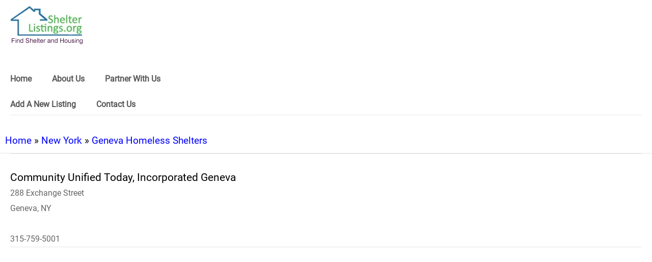

--- FILE ---
content_type: text/html; charset=utf-8
request_url: https://www.google.com/recaptcha/api2/anchor?ar=1&k=6LeFPeIUAAAAANFo9u2wMlZaGGpy7sg3JCpZAr4_&co=aHR0cHM6Ly93d3ctc2hlbHRlcmxpc3RpbmdzLW9yZy5yZWNhcHRjaGEuYW1wcHJvamVjdC5uZXQ6NDQz&hl=en&v=N67nZn4AqZkNcbeMu4prBgzg&size=invisible&anchor-ms=20000&execute-ms=30000&cb=bmibsuluevnv
body_size: 48799
content:
<!DOCTYPE HTML><html dir="ltr" lang="en"><head><meta http-equiv="Content-Type" content="text/html; charset=UTF-8">
<meta http-equiv="X-UA-Compatible" content="IE=edge">
<title>reCAPTCHA</title>
<style type="text/css">
/* cyrillic-ext */
@font-face {
  font-family: 'Roboto';
  font-style: normal;
  font-weight: 400;
  font-stretch: 100%;
  src: url(//fonts.gstatic.com/s/roboto/v48/KFO7CnqEu92Fr1ME7kSn66aGLdTylUAMa3GUBHMdazTgWw.woff2) format('woff2');
  unicode-range: U+0460-052F, U+1C80-1C8A, U+20B4, U+2DE0-2DFF, U+A640-A69F, U+FE2E-FE2F;
}
/* cyrillic */
@font-face {
  font-family: 'Roboto';
  font-style: normal;
  font-weight: 400;
  font-stretch: 100%;
  src: url(//fonts.gstatic.com/s/roboto/v48/KFO7CnqEu92Fr1ME7kSn66aGLdTylUAMa3iUBHMdazTgWw.woff2) format('woff2');
  unicode-range: U+0301, U+0400-045F, U+0490-0491, U+04B0-04B1, U+2116;
}
/* greek-ext */
@font-face {
  font-family: 'Roboto';
  font-style: normal;
  font-weight: 400;
  font-stretch: 100%;
  src: url(//fonts.gstatic.com/s/roboto/v48/KFO7CnqEu92Fr1ME7kSn66aGLdTylUAMa3CUBHMdazTgWw.woff2) format('woff2');
  unicode-range: U+1F00-1FFF;
}
/* greek */
@font-face {
  font-family: 'Roboto';
  font-style: normal;
  font-weight: 400;
  font-stretch: 100%;
  src: url(//fonts.gstatic.com/s/roboto/v48/KFO7CnqEu92Fr1ME7kSn66aGLdTylUAMa3-UBHMdazTgWw.woff2) format('woff2');
  unicode-range: U+0370-0377, U+037A-037F, U+0384-038A, U+038C, U+038E-03A1, U+03A3-03FF;
}
/* math */
@font-face {
  font-family: 'Roboto';
  font-style: normal;
  font-weight: 400;
  font-stretch: 100%;
  src: url(//fonts.gstatic.com/s/roboto/v48/KFO7CnqEu92Fr1ME7kSn66aGLdTylUAMawCUBHMdazTgWw.woff2) format('woff2');
  unicode-range: U+0302-0303, U+0305, U+0307-0308, U+0310, U+0312, U+0315, U+031A, U+0326-0327, U+032C, U+032F-0330, U+0332-0333, U+0338, U+033A, U+0346, U+034D, U+0391-03A1, U+03A3-03A9, U+03B1-03C9, U+03D1, U+03D5-03D6, U+03F0-03F1, U+03F4-03F5, U+2016-2017, U+2034-2038, U+203C, U+2040, U+2043, U+2047, U+2050, U+2057, U+205F, U+2070-2071, U+2074-208E, U+2090-209C, U+20D0-20DC, U+20E1, U+20E5-20EF, U+2100-2112, U+2114-2115, U+2117-2121, U+2123-214F, U+2190, U+2192, U+2194-21AE, U+21B0-21E5, U+21F1-21F2, U+21F4-2211, U+2213-2214, U+2216-22FF, U+2308-230B, U+2310, U+2319, U+231C-2321, U+2336-237A, U+237C, U+2395, U+239B-23B7, U+23D0, U+23DC-23E1, U+2474-2475, U+25AF, U+25B3, U+25B7, U+25BD, U+25C1, U+25CA, U+25CC, U+25FB, U+266D-266F, U+27C0-27FF, U+2900-2AFF, U+2B0E-2B11, U+2B30-2B4C, U+2BFE, U+3030, U+FF5B, U+FF5D, U+1D400-1D7FF, U+1EE00-1EEFF;
}
/* symbols */
@font-face {
  font-family: 'Roboto';
  font-style: normal;
  font-weight: 400;
  font-stretch: 100%;
  src: url(//fonts.gstatic.com/s/roboto/v48/KFO7CnqEu92Fr1ME7kSn66aGLdTylUAMaxKUBHMdazTgWw.woff2) format('woff2');
  unicode-range: U+0001-000C, U+000E-001F, U+007F-009F, U+20DD-20E0, U+20E2-20E4, U+2150-218F, U+2190, U+2192, U+2194-2199, U+21AF, U+21E6-21F0, U+21F3, U+2218-2219, U+2299, U+22C4-22C6, U+2300-243F, U+2440-244A, U+2460-24FF, U+25A0-27BF, U+2800-28FF, U+2921-2922, U+2981, U+29BF, U+29EB, U+2B00-2BFF, U+4DC0-4DFF, U+FFF9-FFFB, U+10140-1018E, U+10190-1019C, U+101A0, U+101D0-101FD, U+102E0-102FB, U+10E60-10E7E, U+1D2C0-1D2D3, U+1D2E0-1D37F, U+1F000-1F0FF, U+1F100-1F1AD, U+1F1E6-1F1FF, U+1F30D-1F30F, U+1F315, U+1F31C, U+1F31E, U+1F320-1F32C, U+1F336, U+1F378, U+1F37D, U+1F382, U+1F393-1F39F, U+1F3A7-1F3A8, U+1F3AC-1F3AF, U+1F3C2, U+1F3C4-1F3C6, U+1F3CA-1F3CE, U+1F3D4-1F3E0, U+1F3ED, U+1F3F1-1F3F3, U+1F3F5-1F3F7, U+1F408, U+1F415, U+1F41F, U+1F426, U+1F43F, U+1F441-1F442, U+1F444, U+1F446-1F449, U+1F44C-1F44E, U+1F453, U+1F46A, U+1F47D, U+1F4A3, U+1F4B0, U+1F4B3, U+1F4B9, U+1F4BB, U+1F4BF, U+1F4C8-1F4CB, U+1F4D6, U+1F4DA, U+1F4DF, U+1F4E3-1F4E6, U+1F4EA-1F4ED, U+1F4F7, U+1F4F9-1F4FB, U+1F4FD-1F4FE, U+1F503, U+1F507-1F50B, U+1F50D, U+1F512-1F513, U+1F53E-1F54A, U+1F54F-1F5FA, U+1F610, U+1F650-1F67F, U+1F687, U+1F68D, U+1F691, U+1F694, U+1F698, U+1F6AD, U+1F6B2, U+1F6B9-1F6BA, U+1F6BC, U+1F6C6-1F6CF, U+1F6D3-1F6D7, U+1F6E0-1F6EA, U+1F6F0-1F6F3, U+1F6F7-1F6FC, U+1F700-1F7FF, U+1F800-1F80B, U+1F810-1F847, U+1F850-1F859, U+1F860-1F887, U+1F890-1F8AD, U+1F8B0-1F8BB, U+1F8C0-1F8C1, U+1F900-1F90B, U+1F93B, U+1F946, U+1F984, U+1F996, U+1F9E9, U+1FA00-1FA6F, U+1FA70-1FA7C, U+1FA80-1FA89, U+1FA8F-1FAC6, U+1FACE-1FADC, U+1FADF-1FAE9, U+1FAF0-1FAF8, U+1FB00-1FBFF;
}
/* vietnamese */
@font-face {
  font-family: 'Roboto';
  font-style: normal;
  font-weight: 400;
  font-stretch: 100%;
  src: url(//fonts.gstatic.com/s/roboto/v48/KFO7CnqEu92Fr1ME7kSn66aGLdTylUAMa3OUBHMdazTgWw.woff2) format('woff2');
  unicode-range: U+0102-0103, U+0110-0111, U+0128-0129, U+0168-0169, U+01A0-01A1, U+01AF-01B0, U+0300-0301, U+0303-0304, U+0308-0309, U+0323, U+0329, U+1EA0-1EF9, U+20AB;
}
/* latin-ext */
@font-face {
  font-family: 'Roboto';
  font-style: normal;
  font-weight: 400;
  font-stretch: 100%;
  src: url(//fonts.gstatic.com/s/roboto/v48/KFO7CnqEu92Fr1ME7kSn66aGLdTylUAMa3KUBHMdazTgWw.woff2) format('woff2');
  unicode-range: U+0100-02BA, U+02BD-02C5, U+02C7-02CC, U+02CE-02D7, U+02DD-02FF, U+0304, U+0308, U+0329, U+1D00-1DBF, U+1E00-1E9F, U+1EF2-1EFF, U+2020, U+20A0-20AB, U+20AD-20C0, U+2113, U+2C60-2C7F, U+A720-A7FF;
}
/* latin */
@font-face {
  font-family: 'Roboto';
  font-style: normal;
  font-weight: 400;
  font-stretch: 100%;
  src: url(//fonts.gstatic.com/s/roboto/v48/KFO7CnqEu92Fr1ME7kSn66aGLdTylUAMa3yUBHMdazQ.woff2) format('woff2');
  unicode-range: U+0000-00FF, U+0131, U+0152-0153, U+02BB-02BC, U+02C6, U+02DA, U+02DC, U+0304, U+0308, U+0329, U+2000-206F, U+20AC, U+2122, U+2191, U+2193, U+2212, U+2215, U+FEFF, U+FFFD;
}
/* cyrillic-ext */
@font-face {
  font-family: 'Roboto';
  font-style: normal;
  font-weight: 500;
  font-stretch: 100%;
  src: url(//fonts.gstatic.com/s/roboto/v48/KFO7CnqEu92Fr1ME7kSn66aGLdTylUAMa3GUBHMdazTgWw.woff2) format('woff2');
  unicode-range: U+0460-052F, U+1C80-1C8A, U+20B4, U+2DE0-2DFF, U+A640-A69F, U+FE2E-FE2F;
}
/* cyrillic */
@font-face {
  font-family: 'Roboto';
  font-style: normal;
  font-weight: 500;
  font-stretch: 100%;
  src: url(//fonts.gstatic.com/s/roboto/v48/KFO7CnqEu92Fr1ME7kSn66aGLdTylUAMa3iUBHMdazTgWw.woff2) format('woff2');
  unicode-range: U+0301, U+0400-045F, U+0490-0491, U+04B0-04B1, U+2116;
}
/* greek-ext */
@font-face {
  font-family: 'Roboto';
  font-style: normal;
  font-weight: 500;
  font-stretch: 100%;
  src: url(//fonts.gstatic.com/s/roboto/v48/KFO7CnqEu92Fr1ME7kSn66aGLdTylUAMa3CUBHMdazTgWw.woff2) format('woff2');
  unicode-range: U+1F00-1FFF;
}
/* greek */
@font-face {
  font-family: 'Roboto';
  font-style: normal;
  font-weight: 500;
  font-stretch: 100%;
  src: url(//fonts.gstatic.com/s/roboto/v48/KFO7CnqEu92Fr1ME7kSn66aGLdTylUAMa3-UBHMdazTgWw.woff2) format('woff2');
  unicode-range: U+0370-0377, U+037A-037F, U+0384-038A, U+038C, U+038E-03A1, U+03A3-03FF;
}
/* math */
@font-face {
  font-family: 'Roboto';
  font-style: normal;
  font-weight: 500;
  font-stretch: 100%;
  src: url(//fonts.gstatic.com/s/roboto/v48/KFO7CnqEu92Fr1ME7kSn66aGLdTylUAMawCUBHMdazTgWw.woff2) format('woff2');
  unicode-range: U+0302-0303, U+0305, U+0307-0308, U+0310, U+0312, U+0315, U+031A, U+0326-0327, U+032C, U+032F-0330, U+0332-0333, U+0338, U+033A, U+0346, U+034D, U+0391-03A1, U+03A3-03A9, U+03B1-03C9, U+03D1, U+03D5-03D6, U+03F0-03F1, U+03F4-03F5, U+2016-2017, U+2034-2038, U+203C, U+2040, U+2043, U+2047, U+2050, U+2057, U+205F, U+2070-2071, U+2074-208E, U+2090-209C, U+20D0-20DC, U+20E1, U+20E5-20EF, U+2100-2112, U+2114-2115, U+2117-2121, U+2123-214F, U+2190, U+2192, U+2194-21AE, U+21B0-21E5, U+21F1-21F2, U+21F4-2211, U+2213-2214, U+2216-22FF, U+2308-230B, U+2310, U+2319, U+231C-2321, U+2336-237A, U+237C, U+2395, U+239B-23B7, U+23D0, U+23DC-23E1, U+2474-2475, U+25AF, U+25B3, U+25B7, U+25BD, U+25C1, U+25CA, U+25CC, U+25FB, U+266D-266F, U+27C0-27FF, U+2900-2AFF, U+2B0E-2B11, U+2B30-2B4C, U+2BFE, U+3030, U+FF5B, U+FF5D, U+1D400-1D7FF, U+1EE00-1EEFF;
}
/* symbols */
@font-face {
  font-family: 'Roboto';
  font-style: normal;
  font-weight: 500;
  font-stretch: 100%;
  src: url(//fonts.gstatic.com/s/roboto/v48/KFO7CnqEu92Fr1ME7kSn66aGLdTylUAMaxKUBHMdazTgWw.woff2) format('woff2');
  unicode-range: U+0001-000C, U+000E-001F, U+007F-009F, U+20DD-20E0, U+20E2-20E4, U+2150-218F, U+2190, U+2192, U+2194-2199, U+21AF, U+21E6-21F0, U+21F3, U+2218-2219, U+2299, U+22C4-22C6, U+2300-243F, U+2440-244A, U+2460-24FF, U+25A0-27BF, U+2800-28FF, U+2921-2922, U+2981, U+29BF, U+29EB, U+2B00-2BFF, U+4DC0-4DFF, U+FFF9-FFFB, U+10140-1018E, U+10190-1019C, U+101A0, U+101D0-101FD, U+102E0-102FB, U+10E60-10E7E, U+1D2C0-1D2D3, U+1D2E0-1D37F, U+1F000-1F0FF, U+1F100-1F1AD, U+1F1E6-1F1FF, U+1F30D-1F30F, U+1F315, U+1F31C, U+1F31E, U+1F320-1F32C, U+1F336, U+1F378, U+1F37D, U+1F382, U+1F393-1F39F, U+1F3A7-1F3A8, U+1F3AC-1F3AF, U+1F3C2, U+1F3C4-1F3C6, U+1F3CA-1F3CE, U+1F3D4-1F3E0, U+1F3ED, U+1F3F1-1F3F3, U+1F3F5-1F3F7, U+1F408, U+1F415, U+1F41F, U+1F426, U+1F43F, U+1F441-1F442, U+1F444, U+1F446-1F449, U+1F44C-1F44E, U+1F453, U+1F46A, U+1F47D, U+1F4A3, U+1F4B0, U+1F4B3, U+1F4B9, U+1F4BB, U+1F4BF, U+1F4C8-1F4CB, U+1F4D6, U+1F4DA, U+1F4DF, U+1F4E3-1F4E6, U+1F4EA-1F4ED, U+1F4F7, U+1F4F9-1F4FB, U+1F4FD-1F4FE, U+1F503, U+1F507-1F50B, U+1F50D, U+1F512-1F513, U+1F53E-1F54A, U+1F54F-1F5FA, U+1F610, U+1F650-1F67F, U+1F687, U+1F68D, U+1F691, U+1F694, U+1F698, U+1F6AD, U+1F6B2, U+1F6B9-1F6BA, U+1F6BC, U+1F6C6-1F6CF, U+1F6D3-1F6D7, U+1F6E0-1F6EA, U+1F6F0-1F6F3, U+1F6F7-1F6FC, U+1F700-1F7FF, U+1F800-1F80B, U+1F810-1F847, U+1F850-1F859, U+1F860-1F887, U+1F890-1F8AD, U+1F8B0-1F8BB, U+1F8C0-1F8C1, U+1F900-1F90B, U+1F93B, U+1F946, U+1F984, U+1F996, U+1F9E9, U+1FA00-1FA6F, U+1FA70-1FA7C, U+1FA80-1FA89, U+1FA8F-1FAC6, U+1FACE-1FADC, U+1FADF-1FAE9, U+1FAF0-1FAF8, U+1FB00-1FBFF;
}
/* vietnamese */
@font-face {
  font-family: 'Roboto';
  font-style: normal;
  font-weight: 500;
  font-stretch: 100%;
  src: url(//fonts.gstatic.com/s/roboto/v48/KFO7CnqEu92Fr1ME7kSn66aGLdTylUAMa3OUBHMdazTgWw.woff2) format('woff2');
  unicode-range: U+0102-0103, U+0110-0111, U+0128-0129, U+0168-0169, U+01A0-01A1, U+01AF-01B0, U+0300-0301, U+0303-0304, U+0308-0309, U+0323, U+0329, U+1EA0-1EF9, U+20AB;
}
/* latin-ext */
@font-face {
  font-family: 'Roboto';
  font-style: normal;
  font-weight: 500;
  font-stretch: 100%;
  src: url(//fonts.gstatic.com/s/roboto/v48/KFO7CnqEu92Fr1ME7kSn66aGLdTylUAMa3KUBHMdazTgWw.woff2) format('woff2');
  unicode-range: U+0100-02BA, U+02BD-02C5, U+02C7-02CC, U+02CE-02D7, U+02DD-02FF, U+0304, U+0308, U+0329, U+1D00-1DBF, U+1E00-1E9F, U+1EF2-1EFF, U+2020, U+20A0-20AB, U+20AD-20C0, U+2113, U+2C60-2C7F, U+A720-A7FF;
}
/* latin */
@font-face {
  font-family: 'Roboto';
  font-style: normal;
  font-weight: 500;
  font-stretch: 100%;
  src: url(//fonts.gstatic.com/s/roboto/v48/KFO7CnqEu92Fr1ME7kSn66aGLdTylUAMa3yUBHMdazQ.woff2) format('woff2');
  unicode-range: U+0000-00FF, U+0131, U+0152-0153, U+02BB-02BC, U+02C6, U+02DA, U+02DC, U+0304, U+0308, U+0329, U+2000-206F, U+20AC, U+2122, U+2191, U+2193, U+2212, U+2215, U+FEFF, U+FFFD;
}
/* cyrillic-ext */
@font-face {
  font-family: 'Roboto';
  font-style: normal;
  font-weight: 900;
  font-stretch: 100%;
  src: url(//fonts.gstatic.com/s/roboto/v48/KFO7CnqEu92Fr1ME7kSn66aGLdTylUAMa3GUBHMdazTgWw.woff2) format('woff2');
  unicode-range: U+0460-052F, U+1C80-1C8A, U+20B4, U+2DE0-2DFF, U+A640-A69F, U+FE2E-FE2F;
}
/* cyrillic */
@font-face {
  font-family: 'Roboto';
  font-style: normal;
  font-weight: 900;
  font-stretch: 100%;
  src: url(//fonts.gstatic.com/s/roboto/v48/KFO7CnqEu92Fr1ME7kSn66aGLdTylUAMa3iUBHMdazTgWw.woff2) format('woff2');
  unicode-range: U+0301, U+0400-045F, U+0490-0491, U+04B0-04B1, U+2116;
}
/* greek-ext */
@font-face {
  font-family: 'Roboto';
  font-style: normal;
  font-weight: 900;
  font-stretch: 100%;
  src: url(//fonts.gstatic.com/s/roboto/v48/KFO7CnqEu92Fr1ME7kSn66aGLdTylUAMa3CUBHMdazTgWw.woff2) format('woff2');
  unicode-range: U+1F00-1FFF;
}
/* greek */
@font-face {
  font-family: 'Roboto';
  font-style: normal;
  font-weight: 900;
  font-stretch: 100%;
  src: url(//fonts.gstatic.com/s/roboto/v48/KFO7CnqEu92Fr1ME7kSn66aGLdTylUAMa3-UBHMdazTgWw.woff2) format('woff2');
  unicode-range: U+0370-0377, U+037A-037F, U+0384-038A, U+038C, U+038E-03A1, U+03A3-03FF;
}
/* math */
@font-face {
  font-family: 'Roboto';
  font-style: normal;
  font-weight: 900;
  font-stretch: 100%;
  src: url(//fonts.gstatic.com/s/roboto/v48/KFO7CnqEu92Fr1ME7kSn66aGLdTylUAMawCUBHMdazTgWw.woff2) format('woff2');
  unicode-range: U+0302-0303, U+0305, U+0307-0308, U+0310, U+0312, U+0315, U+031A, U+0326-0327, U+032C, U+032F-0330, U+0332-0333, U+0338, U+033A, U+0346, U+034D, U+0391-03A1, U+03A3-03A9, U+03B1-03C9, U+03D1, U+03D5-03D6, U+03F0-03F1, U+03F4-03F5, U+2016-2017, U+2034-2038, U+203C, U+2040, U+2043, U+2047, U+2050, U+2057, U+205F, U+2070-2071, U+2074-208E, U+2090-209C, U+20D0-20DC, U+20E1, U+20E5-20EF, U+2100-2112, U+2114-2115, U+2117-2121, U+2123-214F, U+2190, U+2192, U+2194-21AE, U+21B0-21E5, U+21F1-21F2, U+21F4-2211, U+2213-2214, U+2216-22FF, U+2308-230B, U+2310, U+2319, U+231C-2321, U+2336-237A, U+237C, U+2395, U+239B-23B7, U+23D0, U+23DC-23E1, U+2474-2475, U+25AF, U+25B3, U+25B7, U+25BD, U+25C1, U+25CA, U+25CC, U+25FB, U+266D-266F, U+27C0-27FF, U+2900-2AFF, U+2B0E-2B11, U+2B30-2B4C, U+2BFE, U+3030, U+FF5B, U+FF5D, U+1D400-1D7FF, U+1EE00-1EEFF;
}
/* symbols */
@font-face {
  font-family: 'Roboto';
  font-style: normal;
  font-weight: 900;
  font-stretch: 100%;
  src: url(//fonts.gstatic.com/s/roboto/v48/KFO7CnqEu92Fr1ME7kSn66aGLdTylUAMaxKUBHMdazTgWw.woff2) format('woff2');
  unicode-range: U+0001-000C, U+000E-001F, U+007F-009F, U+20DD-20E0, U+20E2-20E4, U+2150-218F, U+2190, U+2192, U+2194-2199, U+21AF, U+21E6-21F0, U+21F3, U+2218-2219, U+2299, U+22C4-22C6, U+2300-243F, U+2440-244A, U+2460-24FF, U+25A0-27BF, U+2800-28FF, U+2921-2922, U+2981, U+29BF, U+29EB, U+2B00-2BFF, U+4DC0-4DFF, U+FFF9-FFFB, U+10140-1018E, U+10190-1019C, U+101A0, U+101D0-101FD, U+102E0-102FB, U+10E60-10E7E, U+1D2C0-1D2D3, U+1D2E0-1D37F, U+1F000-1F0FF, U+1F100-1F1AD, U+1F1E6-1F1FF, U+1F30D-1F30F, U+1F315, U+1F31C, U+1F31E, U+1F320-1F32C, U+1F336, U+1F378, U+1F37D, U+1F382, U+1F393-1F39F, U+1F3A7-1F3A8, U+1F3AC-1F3AF, U+1F3C2, U+1F3C4-1F3C6, U+1F3CA-1F3CE, U+1F3D4-1F3E0, U+1F3ED, U+1F3F1-1F3F3, U+1F3F5-1F3F7, U+1F408, U+1F415, U+1F41F, U+1F426, U+1F43F, U+1F441-1F442, U+1F444, U+1F446-1F449, U+1F44C-1F44E, U+1F453, U+1F46A, U+1F47D, U+1F4A3, U+1F4B0, U+1F4B3, U+1F4B9, U+1F4BB, U+1F4BF, U+1F4C8-1F4CB, U+1F4D6, U+1F4DA, U+1F4DF, U+1F4E3-1F4E6, U+1F4EA-1F4ED, U+1F4F7, U+1F4F9-1F4FB, U+1F4FD-1F4FE, U+1F503, U+1F507-1F50B, U+1F50D, U+1F512-1F513, U+1F53E-1F54A, U+1F54F-1F5FA, U+1F610, U+1F650-1F67F, U+1F687, U+1F68D, U+1F691, U+1F694, U+1F698, U+1F6AD, U+1F6B2, U+1F6B9-1F6BA, U+1F6BC, U+1F6C6-1F6CF, U+1F6D3-1F6D7, U+1F6E0-1F6EA, U+1F6F0-1F6F3, U+1F6F7-1F6FC, U+1F700-1F7FF, U+1F800-1F80B, U+1F810-1F847, U+1F850-1F859, U+1F860-1F887, U+1F890-1F8AD, U+1F8B0-1F8BB, U+1F8C0-1F8C1, U+1F900-1F90B, U+1F93B, U+1F946, U+1F984, U+1F996, U+1F9E9, U+1FA00-1FA6F, U+1FA70-1FA7C, U+1FA80-1FA89, U+1FA8F-1FAC6, U+1FACE-1FADC, U+1FADF-1FAE9, U+1FAF0-1FAF8, U+1FB00-1FBFF;
}
/* vietnamese */
@font-face {
  font-family: 'Roboto';
  font-style: normal;
  font-weight: 900;
  font-stretch: 100%;
  src: url(//fonts.gstatic.com/s/roboto/v48/KFO7CnqEu92Fr1ME7kSn66aGLdTylUAMa3OUBHMdazTgWw.woff2) format('woff2');
  unicode-range: U+0102-0103, U+0110-0111, U+0128-0129, U+0168-0169, U+01A0-01A1, U+01AF-01B0, U+0300-0301, U+0303-0304, U+0308-0309, U+0323, U+0329, U+1EA0-1EF9, U+20AB;
}
/* latin-ext */
@font-face {
  font-family: 'Roboto';
  font-style: normal;
  font-weight: 900;
  font-stretch: 100%;
  src: url(//fonts.gstatic.com/s/roboto/v48/KFO7CnqEu92Fr1ME7kSn66aGLdTylUAMa3KUBHMdazTgWw.woff2) format('woff2');
  unicode-range: U+0100-02BA, U+02BD-02C5, U+02C7-02CC, U+02CE-02D7, U+02DD-02FF, U+0304, U+0308, U+0329, U+1D00-1DBF, U+1E00-1E9F, U+1EF2-1EFF, U+2020, U+20A0-20AB, U+20AD-20C0, U+2113, U+2C60-2C7F, U+A720-A7FF;
}
/* latin */
@font-face {
  font-family: 'Roboto';
  font-style: normal;
  font-weight: 900;
  font-stretch: 100%;
  src: url(//fonts.gstatic.com/s/roboto/v48/KFO7CnqEu92Fr1ME7kSn66aGLdTylUAMa3yUBHMdazQ.woff2) format('woff2');
  unicode-range: U+0000-00FF, U+0131, U+0152-0153, U+02BB-02BC, U+02C6, U+02DA, U+02DC, U+0304, U+0308, U+0329, U+2000-206F, U+20AC, U+2122, U+2191, U+2193, U+2212, U+2215, U+FEFF, U+FFFD;
}

</style>
<link rel="stylesheet" type="text/css" href="https://www.gstatic.com/recaptcha/releases/N67nZn4AqZkNcbeMu4prBgzg/styles__ltr.css">
<script nonce="evIUKYzWNargOzp2gentTA" type="text/javascript">window['__recaptcha_api'] = 'https://www.google.com/recaptcha/api2/';</script>
<script type="text/javascript" src="https://www.gstatic.com/recaptcha/releases/N67nZn4AqZkNcbeMu4prBgzg/recaptcha__en.js" nonce="evIUKYzWNargOzp2gentTA">
      
    </script></head>
<body><div id="rc-anchor-alert" class="rc-anchor-alert"></div>
<input type="hidden" id="recaptcha-token" value="[base64]">
<script type="text/javascript" nonce="evIUKYzWNargOzp2gentTA">
      recaptcha.anchor.Main.init("[\x22ainput\x22,[\x22bgdata\x22,\x22\x22,\[base64]/[base64]/MjU1Ong/[base64]/[base64]/[base64]/[base64]/[base64]/[base64]/[base64]/[base64]/[base64]/[base64]/[base64]/[base64]/[base64]/[base64]/[base64]\\u003d\x22,\[base64]\\u003d\\u003d\x22,\[base64]/CjMKmdS7Dk8KyWWsQwrxJJ8OXwoDDgcOBw7JJD0ARwpB9ccKNEzvDscKPwpMlw5rDqMOxC8KCKMO/Z8O2EMKrw7LDtsO7wr7DjAnCoMOXQcOswoI+DlHDrR7CgcOAw4DCvcKJw6bCoXjCl8OLwos3QsKxS8KLXUErw61Sw6AbfHY5IsOLUQLDgy3CosO4chLCgQHDhXoKLMOawrHCi8Omw7RTw6wow75uUcOhesKGR8KYwp80dMK/[base64]/ChsKjesOBwr/DqlNgA8KGw4nCrsOuUBfDksOqUMOmw7bDjMK4LcOKSsOSwqDDkW0Pw7E0wqnDrkFtTsKRdBJ0w7zCji3CucOHQ8OVXcOvw6jCt8OLRMKKwp/DnMOnwoNnZkMzwqnCisK7w5pwfsOWSsKTwolXScK1wqFaw5nCqcOwc8O2w7TDsMKzMVTDmg/DgcK0w7jCvcKIa0twPMO8RsOrwpQOwpQwA0MkBAtIwqzCh1jCkcK5cSnDs0vClHciVHXDmC4FC8KnYsOFEFLCt0vDsMKEwrVlwrMzLgTCtsKDw4oDDEDCphLDuEVTJMO/[base64]/[base64]/DiUhOwrUsw63CkwsawpvChMOWwqTCqBNxcTp0eSDClsKSMQQcwrZnU8OSw6MdWMOTJ8Krw6/DvwLDmMOOw6TCsAF4woHDgSXCpsK8QsKGw7PCjVFFw61kAcOew5AXBUfClxZ3T8ODwobCqMOkw5PCqRsuwqY8LnHDqQnClHnDmMOKeTwyw73DmsOHw6/Dv8K4wo7CjsOyXTPCo8KIw6zDjXsKwp7DkX7DlMOMJcKawr7ChMKxdy7DqkzCm8KkEsKcwr/CpXhWwrjCosOew41tAsKTQFrDqcKJb3Yow5vCrhYbXMOgwrwFeMOrw44LwqRTw6lBwrtjT8O8w5bCuMOMw6nDh8KpKRjCsVvDkk/CvE9BwrfCmXcCY8KGw7VdZcOgN3E9D2UQV8KhwqrDucOjw5rCqsKtVcODDmI9b8KnZ3AwwrnDq8O6w7jCvcO3w5oGw7ZsCMORwpHDgS/DsEs2w7lsw6NHwo3CqWUrK3JHwqt3w4zCh8K2RUYCdsOQw74WMUZiwoV+w7EPD3oYworCiEDDgXA8ccKOdTfCvMOTJHBXFH/DhcO/wonCtzIqfsOqw57CqRdtJ3zDjTPDoXQOwrpvAcK/w5nCqcKELxkkw7TDsSjCthVSwoEBw7fCkF48SzU2wr7ClsKeOsKiJx3CtXjDu8KKwrjDsFlrR8Kaa1rDsSjCnMObwp1KYxrCssKfQDoILRvDscO4wq5Rw67DmcOlw4fCk8O/wo/CtQXCo2sLA2d3w7jCjcOvKxjDpcOSwqdIwrXDo8OPwqHCosOiw5LCvcOBwpbCicKkPsOpQMOrwrnCkH9Xw5DClgchUMOrJDs/HcO8w4l6woRqw6LDmMOxH29UwpR9ScO5wrx4w7rCh1TCr1fCg0ITwrHCrVBxw6pwO2XConvDg8ORB8OLeQgnWMKrRcO6bn7DsDXDusKCPD7CrsKYwozCq34sBcOlNsOlwrUQJMKJw7nCiU4Tw4zChsKdNQfDtE/Cm8KRw6HDuDjDpHMjb8KsPgPDp17CtMKJw4MiPsObdjknHsKtw4zCmCLDocOGB8OCw7DDvMKnwp1jdmnCtl7DkX0awqR9wpHDjsKGw43ClMKvw4rDgCh+BsKWY1ICQm/Di1p/wrfDlVvCkkzCrcK6wohuw58IHsKzVsOkH8KGw5lnYhDDsMKMw6l4QsOye0HCq8OywobDrsOmSzbChSEmQMKqw6bCv3PCmXzDgBnDs8KZE8OOw7tkAMOwLwA+DsOwwqjDhMKewqJAbVPDosOAw6LCu23DrxzDkXgmH8OcQ8OewqjCnsOgwp/DugvDm8KZY8KOVFzDocK8wrtEYWHDngLDs8KlbhF+w6VSw6cLw4Nlw4bCgMOeQsODw4bDusOLdRxpwqEnw6QqQMONIV9/wpRKwpfDo8OPYihlN8OTwp/CgsOrwo3CuDQJBcOKC8KmQys4SmnCrE4fw6/DicOfwqLCnsK+w5DDhMKSwpEkwpfDij4/wqMvUwEUd8K5w4HChxLDgljCvydYw67CicOJAEfCvCxUdFLClHbCuFEGwr5vw4TDoMKAw4nDvV/DsMKBw67CksOSw4RVc8OeLMO5DhFbGlc0T8Kaw5tewpMhwowQw6hsw59/w7h2w6jCj8ORXCl2wqJ9UFjDucKfAsOWw7fCq8K3GsOkFwfDuz7CjsKycQfCn8OnwrfCnMOFWsO3fsOZPcKwTzfDrcK+QAspwo9VN8OGw4wiworCocOUEEtCwpg3aMKdSMKFFgDDt2bDhcK/BcKADcO3WMKdXXlhw6ozwqcEw6xAXMO5w43CuRLDkMO7woDCmsKgwqzDiMKbw6/[base64]/CmTbCtUh+NX/DnjvCglTCocO1NsKlfEIREk7CmsKSHX3DqsOsw5XDgcO7DxIMwr/CmgrDssO7w6tsw5szA8KSO8K/TcKvMTTDrEjCvMOrMR5vw7EqwoB1wprCulo4ZFAUHsO2w6dNTwfCuMK0VcKTMsKXwpRhw67DoSPCn1/CvSTDmsOVBsKhCXhHIy8UIMKlS8O4RMO1ZGEfw4vDtWrDt8OsAcOXwr3Cp8Kwwr9iTsO/wpvCrX/Dt8OSwqvCmVZQw5F2wqvChcKFw7bDjkPDtB87wobCmsKAw4YJwr7DsDELwr3ClWhfFcOuNsOyw45uw7U1w6DCmcO8JS1cw5l6w7XCqUDDn07DpVLDllstw4lcXcKfX1HDsxkdWFEEQcKvwqrCmRNIw4rDrsO+w7HDlVtcI1QOw7/DomrDtHcDPChvQMK5woY6UsOIw4TDmyMiL8OWwqnCi8KEa8ONKcKNwp1IS8OQBFIaT8Oqwr/CpcKbwqpDw7lBQHzClSPDuMKow4bDtMO/CUBGV1wtK2jDuE/CkBHDkhl6woTDjEnCpCnCuMK+w6QGw4gqEzxIGMKOwq7DulEiw5DCujZzw6nDoWcbwoYAw7FCwqpcwpbDvcKbKMOZwp1DVEliw47Dmn/Cr8KoRipNwoXDvjY0HcKPCAwSMBpPHMOtwpzDm8OVIMK4woXCnjrDoyHDvQ0pw47DrH/[base64]/Cv8Oeb8K7wrHDi3DCpV7CpzUXX8KuUw07w5XCnQlbQcOgwp3ChH3Ds34Rwqx1wqsENFfCpGDDpFDCpC/DsFLDgi/CgcKtw5FIw652w6DCoFtfwpthwrPCmUXChcK4wo3ChcOVMMOjw79CCRp7wq/[base64]/CpXcdworDmlfDt8O0wqAPw6zCv8O/V33CjMO2FyXDq17CicKlFCXCocOXw7XDjWEQwpQhw6BEGMK4FVl3WS8Ww5VtwrPDqi95TsOTPMKjcsOrw4nCkcO7KVfCjsOXd8KaG8OqwrkBw4guwrrCnMO/wqxJwpDDt8ONwoB2wqbCsFLChj5dw4YSwr8Ew6LDkCwHYMKZw7/[base64]/Doi8GwqHDlCvDuV9fCX9mw7bCki/ChcKTeVA1YMOjXmjCmcOlw4PDkBrCu8K7ZXdZw4ZIwrl1DhjDvwfCi8OSw6Elw7DDlT3DtS5CwpbDuylNRWYTwogJwrbDssKvw4cmw5dYPsOvKWQmD1R9ZlzCncKUw5c3wqcQw6/DmsOBDMKlcMK4DEfCunPDjsOLOBsjOX5Tw6Z6B2PDmMKuTcK1w7zDnXjCtcOBwr/[base64]/CqifDocOnw4bDjsKgawHCi8KpOyXCvHwjAcOTwrHDjcKjw5YSE0tWLm/ClsKew6oaT8OnFXHDqsK8KmDCqcOqw7I9GcOaOMKwUsOdJsKdwrIcwr7CvgpYwrxJw4/[base64]/wr7CuEJpCcOMFMKbSWHCp0YiPGDDrlPDjsOxwrENa8O3eMO9w4V4O8K9L8Knw4fCjGDCk8Odw5UlbsOJEjMsCsOBw7rCt8ONw7/CsXJQw6w6wp3CrWZcKBNTw5TCugzDgVAeRAwUPCF9w7bDowdBFlx2dMO7w6BmwrvDlsOkYcOnw6JAHMKSAMORLFl0w4/DlwzDrcKBwpfCg2/DkFLDqjA2Sz8uOQUyVcOtwrNPwpYcAykVw5zCgQZAwrfCpXpxw4ojEkjCh2oWw57DjcKGw5teN1/[base64]/LcO/[base64]/[base64]/[base64]/w5XDuMKgB8KXwoZpNjkmwprCu8KnHkPCgDNDwqMvwrRdacKuJ0cEEsOpPz7Dj0dwwqAqw5DDvsORU8OGCMOAw7Qqw67DscK2XMKkfMK/V8OjFhk5w5jCg8KIMCPClVvDrMODe0MFeh5eBw3CpMOVIsOZw7NQEsKfw6JIHlTCkAjCgVHCg3bClMOWcgTCocOhH8KxwrwGRcKMfSPCssKWawMHS8O/MzZfwpBKfcKfewnDl8O0wrDCuCtqQMKaAxU8woUkw7DCksOeM8KbWsOIw6ZSw4/DrMKhw5rCpnQfKsKrwqJuwqHCtwMUw4DCiDTCmsOfwqgCwr3Do03DiQNpw75ObsO3wq3ChGfDs8O5wofDt8OFwqhOT8OTw5RiHcKmDcKZZsObw77DrTxiw7xzZUEsATg6TjXDpMKxNyTDs8O6e8Oiw53CgR/CiMKycAssIsOlTwgQTcOFbSrDlwEeKMKWw5LCqcKfME3DjE/Do8OZwqjCr8KCU8KNw47CrC/CvMKFw5M7wqwyKVPDi2o/w6QmwrBjIkxewpbCi8KNOcOIUnLDuF43wp/DocO6woHCv2lOw4HDr8KvZMKmbCxVWzPDgnFRaMOxwrDCokYiEBtbAD7DiEHCrSRSwpoyHAbCnnzDuXx7PcOjw6XDgkrDm8OFWHNAw6U5YmBFw63DsMOgw798wqwHw6BywpnDsBROdVHCkVIub8KVRcKywr/Dvw3CrDXCuTwQUMKxw79wCTnDisO/wpzCnSPCssORw5TCiXpJBizDgB/CgcKZwrlWwpLCqS5/w6/Dv1d6wpvDnk48bsOGe8KhfcKewpptwqrCosOZOlDDsTvDqz7CqW7Du2/DmkbCn1TCkMKBPcORHcOBD8OdQ0DCmCJPwrDCgkIQFHsRIC7DhUDCqD/CrcOMQm5qw6dqwpZzwoHDgcOYeUA1w4TCpMK8w6PDgcKUwrHDmMOIREHDmR1KEcOTwr/DqF0Bwo4DNk7CsA02w7PCu8K1ODXCucKJT8Omw7bDjxYYH8OOwp7CnRpPasOSwo4Ow5pGw5nDsQ/DtRMtCsO5w4cOw7Z8w4ZvZsOLcRLDgsKTw7w3W8KxbMKUdF3Dn8KQBycIw5g8w63ClMKYezzCs8OMHsOyYsKvPsOsUMKba8OHwoPCp1MFwp5/[base64]/[base64]/Ds8Knwq55woVxwodPWsONw5t1wrXDiip5G0jDhsO1w7AZSTM0w6DDpg7CusKhw4oqw7rDjgzDmx5kZkrDgXLDk2w2AXnDkyrCs8KEwofCg8KAwr0KWcOUaMOgw47DiyHCkEzDmyXDsQbDqFPCr8Opw5tBwrFsw7ZSeiPCgMOswprDo8Ogw4/DoXLDjcKxw5JhGC4fwrYpwpwdY0fCosKAw642w4deLwrDicKLecOsTngPwpZ5D0nCgMKvwo3DjsO7ZETDhVrCl8O8Y8Kke8Khw5TDncK2A0dswp7CpsKQFsK8HC/Dg1vCscONw4EMJXTDizvCh8Oaw73DtUcJVcOLw6Miw6kgwpMIOkRNPws0w6rDnCIgDMKjwpVFwrZGwrfCt8KHw5TConAxwo5WwoU+bEdIwqRSw4YbwqLDsx8ew7vCq8OEw4p/csOQesOWwpEawrfCpzDDisOqw5vDisKiwogLTcKgw4gmcMOWwobCgsKTwpZpdsKzwoFMwqPCsh3Cv8KewqQRBMKmfSVYwrLCqMKbKMK/[base64]/Cg8KoOcO6JcKyw4I3w7rCi24CbsK7wrYcwr5Vwowbw7pqw6k3wp/Dp8KrHVDDoVFYZSvCgE3CviQoCwIcw5A0w5bDtsKHwrkCR8OvLRJRY8O4DsK6CcKTwqJcw4pOYcOzXVpjwrTDisOewofDpmtnZTzDiBcmKMKWN2bCkVjDqF/[base64]/[base64]/DhsKvbHdjV8K5woE3wq/DoQHDp1nDt8Kew4o2WhdJTSQzwoR2w6UjwqxnwqJJP0scOEzCpRs6wopPwqJBw5vCm8O2w4TDvxbCpcKeUh7Dli3Cn8K9wqV+w404GT3CmsKZAAZ3YVNkKhDDpUYuw4PClsOBH8O4D8K5TQg+w590wovDpMKPwq52KMKSwoxYWsOrw6k2w7ESGA0xw7/CpMOMwonDp8K7UMOXwooLwoXDiMKtwoQlwq5Gwq7DkWxOZjbDncOHb8Klw41rcMO/[base64]/Dv1t+w6fCvMK6YQ3DpHBTwpLCkxrCkhdWJxHCrR02ASUmG8Kxw4bDux/[base64]/wrESwqTCnsOVUm9LbsKYw5/DinDDn2bClRrCk8OoHghcPG4EBmt9w7oDw6Rrwr7DgcKbw5Rtw7rDuEzCjHXDnTAtCcKeERpdJ8KhD8O3wq/Dp8KDbWV3w5XDgMKlwrlrw6jDj8KkY2rDnMKlbCHDoHc5woEpSsKqXHJJwqV9wpcpw63DlnXCrSNIw47DmcOqw45kUMOmwpPDuMKWw6XDikXCpXoLWzXDuMO/ehZrwrNXwpwHw4PCvQpeZsKuSWUGOVPCvcKuwobDsnBIwpYiNxslAT1pw4V5IAkVw75+w40SXzxPwqbDnMK/[base64]/Ds8OiMMO4wqnDncOUdE/DoRTDosOuw6wKbAw7w5Euwrssw77CkWHDgnUpIcO9ZCFNw7XCvDDChcOKMMKnFsOvMsKXw73CssK9w7FPKjFJw63DoMKww6nDlMKWw6kAbMK2dcOmw6t0wq3DgX7Du8K/w6LCjkDDgnhVFSnDmMK8w5E9w4jDrGDCpsOWYMKVO8Kpw6LDicOJwodjw43DuGXDq8Oow4TDlDPCr8O6NcK/NMOkcD7CksKsUsOuEEBewotqw5vChQ7DscOUw6kTwo8UTy4pwqXDt8KrwrzDusOow4LDiMKFw4Zmw5phLsOTbMOLwqrDr8KKw7PDtcOXwpIzw4PCngtIZTIJeMOnwqQ/w4rCqC/CpRzDpsKBwojDj0nDucOlwrlnwpnDhXfDt2Aww4QMQ8K+KsOfV3HDhsKYw6cMCcKDfT0QSsOGwqQ3w7bDilHDl8OjwqssOVMjwpg7S20Uw4J+VMOHD3PDqcKWb2TCvsKVFsK/IUXCgwHCrcKmw6fCjMKRFCd0w5FHw49rO35DO8OZMMK8wq3CgMKlBWvDnMOuwrwowqkMw6UAwrXCjMKHZMO2w4TDvGHDnGLCrsK/JMKsHx4Rw4jDn8KEwovCrEpAwrrCrcOsw7RqJcO3EcKoEsKbUlJUUcObwpjCh0kaPcOKTSppWDTCkzLDvcOwPV1Ww47CuFJBwrpZGCzDhCFqwo/Dmg7CrVAbZEQSw5PCk152bsKkwqEWwrLDhyUPwqfCvyZIRsO1GcKPQMO4JsOnSXnCsTRZw7TDhAnDrAs2YMKdw51UwrDDr8OPBMOUHUrDmcOSQsOGZsKMwqLDoMKCNDBZLsO/w5HCuyPCjV4iw4EpcMKkw57CocOQMiQ4W8Ojw5DDiCoaZ8KFw4fCjU3DlsOdw5FgYyVEwqTCjEfCssOXw4kpworDosK6wojDvUVQWULCmsKNAsKGwp3CisKDw7kyw7bCjcKXNlLDtMO1eQLCu8K9bzPCiT/ChMOFJBvDqAnDkMKPw5lwBsOoTsOfdcKIHgfCo8OMFMOTBsOXGsKgwr/DhsO+aBFtwpjCmcOMERXCisOWLcKMG8OZwo5SwotdecKtw6fDi8OmcMOGPC3CgmLCt8Oswrc4w59cw5YqwpvCt17DkU7CgiTDtAbDg8OWTMOQwqbCtcOxw73Dm8OFw7bCgmcMEMOLPVzDiwYKw7jCs0JWw6ZAMlfCv0vCqnXCpMOgcMOCDcOnTcOcc15/CmgrwphWPMKkwrTCj1Iuw70Cw63DhsKwS8Kbw4VLw47CgBXDhyxAEFvDrRDCm2k/w6x/w7tWSkfCg8O/[base64]/[base64]/Cqm8Cw6nCmlxhw4DDoR4qwoQzw6xvJW/Cr8ObIcOvwpE1wq3CrMKRwqDChmnDocKDacKbwrHDmcKWRcOLwpnCo3DDpMOWO3HDmVQjUsO8wp7Ck8KBLBl1w7wdw7ctHEkiQ8OKwpDDucKBwqrCtGjCj8OEw40UOCrCusOtXsKCwo3CsAE5wpjCpcOIwoUTNMOhwqdLUsKDZiHCgcOjfg/DiVHDiTXDuDvCl8OYw5sDw67DoXRsTSVkw7/Cn2nDiy8mIEM/UcOpXsKIMinDpcOZYUwvZmLDt1nDj8Obw5wHwqjDkMKTwpUNw5onw4TCnF/Dq8KkXAfCsGHDsDQywpTCkMOGw61wWsKjw5XCnF4kw6LDpsKJwptVw5LCqmJJBMODXi3DtsKPJsOlw74Tw6wINEDDicKFJQHCjWBtwq43aMO2woHDpWfCq8KUwp9Yw5/DigEowr0Gw7HDhijDjkbCuMO2w4rCjxrDgMKYwqrCrsObwoYzw7/[base64]/CgXxTACbDr8O1ccOlw4hyw7LCscK2bcKGw6bCrsKkfj/ChMORfMOlwqTDg3Zfw44Rw7LDj8Opfg4JwoHDgSAAw4fDj2PCg3h6dXfCocKXw7PCsSxjw53DmcKIGWJGw67DiXIlwrTCmmMHw7rCqcKvasKZw7lLw5kxesO6MA7DkMKUQsOyQRXDv34UBG93IlfDmFFmLnbDs8KdHlI9woVKwrgJI2wyHsOOwqvCpk/[base64]/Dkw7Dv0Ejw5lwIxprw5BCBE3DjUjDpw7DgsOUwrfClyEmeAXCjXRow47CucODPmYPFBPDoR0WKcOrwr7CjRnCrDvCgcOswoDDqjHCkB3Cu8Omwp3Dt8KvRcOnwq55L3ddQm/CkFXDoGZBw4vDmMOnczkSIcOzworCvn3Cki9RwrPDvnR2ccKfI27CjTHDjcKhL8OHBhLDgMOib8ODDsKlwprDhAcuGS7DmE8Uwr5dwqnDo8OXQMKQMcK9LsOPw5TDucOGwo9ew4s6w7XDqEzCrR4vVGJJw6cPw7PCuxJJUE0WfD9/w68XfWF1LsKEwpDDkiTCq1kASMOpwplyw4E7w7rDvcKwwrM6EkTDksKyMXbCm3onwqV6w7PCscO9R8OswrRVw7XDsmZJEsKmw53DqWHDjhHDu8Kdw5dWwpJvMVd0wo3Dp8KWw5zCihpSw7XDp8KVwqVqT0B3wprDox7CmAFkw6XDiCTDrSxTw6TDiR/CgCUiwpjChA/DhcKvC8ONdsOlwovDoCbDp8OhPsO1CUBxw7DCqmbCssKPwqjDvMK9b8OlwrfDjUNCL8OAw4/[base64]/CFzCgFc2cxFFU18oejrDssOHwp/[base64]/JD1GwoHCjcKFwrzDlsKcUsO+C8OEwr/DhMO5CURBwrdGw45gSQxww7XCoDTClxRCR8OGw6dGMHIRwqLCmcKxSTzDklUnIjZkTMOvP8KCwoXClcOvw5AxIcO0wobDtMOewpw0IWgFZ8KTwpZ3Y8O9WBrCpUDCtkcYdMO6w6PDuVEFdm0two/[base64]/[base64]/CmDLCihhlw6zDv8KRwoDCosKaw47Dlw/[base64]/CusO9wrrCksOZEzjCrzvDqcKGTcKvw75iYRYUfwDCuGZFwqvCiG9ydcKwwrDCi8OqDQBbwrR7wpjDqwHCu2IhwrtKW8OaC0xnw57DlAPCoz9fIETCs08yWMKSHcOxwqTDt3UDwqkpT8OFw6zDrcKzWMKvwq/DhsO6wq1rw5d+FMKqwozCpcKaQi86OMOzTsKcYMOMwrhsXUZfwpkMw4g4aS1YMTfDr3hkD8K2M1ovRm4Aw7pcI8Kyw6DCkcOHKwAGw7JIPsKoI8Oewrd+ZnTCtlAaX8KfezXDisOyF8O0wo5YBcKTw7/DnXgwwqwcw6FcdsOTNSTCrsKZH8OnwrnCrsKSwoQxb1nCsmvDoB0LwpQgw4bCq8KHOEjDl8K2alDDo8OZWcO5ViLCnh88w7pjwovCjxwFFsOPAzkrwpQCcMKywr7DjEXCi0XDsjnDmcKWwpnDlcKEdsORa0sOw6URcExcEcONSg/DvcKdEMKewpMURh3CjmI9WAPDlMOTw5J5F8KMSi9Rw5IqwoM/[base64]/TsKFYcOiw6s2w789wqtzWMOlKsKgPsOpEWPClzRbw6JFw5LDtsKyGQhvWMKbwqoqBQDDrTTCijrDtBhucDfCvg0iVcKwC8O3RxHCvsKFwojCgG3Du8Oxwr5Kei1MwrVLwqPCkXB1wr/Ch1AVImfDtMKccRh8w4IGwqAew6fDnBVlwpXCjcKFfjdGBjRVwqYbwofDoB47f8O6UQYLw4zCvcOUc8OWPjvCr8KIAsK0wrvDqsObNh1jenIqw7jDuhUIworCscKowq/Cl8ONPwfDl3RqcXEaw5XDhsK0awBMwr7CpcKSUWcCPMKKPgkZwqcPwqxqDMOFw6IwwrHCnAPCusO+M8OXCl8dAGcvQsK2w5UxbsK4wqMkwpt2OU1xw4DDqnccw4nDmhnDp8ODFcKXw4EzRsKyN8OZY8OSwpLDsXRnwq7CgcO/[base64]/w5AXwr3CgcOuOcOLwqhCwqxMai4xJjMxwqvCk8KYa8O/w4Y8w7bDo8K6OsOGwonCthXCk3TDiTUnw5IbBMOFw7DDpsKfw7/CqxrDpxZ8LsK1QUZcwo3DjcOsasOGw6Yqw4x1wqfDv0DDj8OnWsOqdlBswpJhw4JSeX4dwrB0w4nCnxsUw7JYesKQwrzDjcOlw49aZ8O8ai9PwoILYMOQw4nCljPDtmE4aT1HwrYHwozDosK/w6nDjcOOw7LDncKSJ8Ogw6PDkHQmEMKqFMKxwpl6w6LDssOoXxvDssK0aVbCv8ODTMKzExpMw4vCtCzDkgzDg8KZw73DrsKBU10iEMOKw645Xlxaw5jCtRU1MsOJw6vCrsOxRmnCu29TXxjDgSXDnsKFw5PCuV/CkcOcw7HCvj/[base64]/woNMwqDDkzFyeSTCiSzCuiAVKkTDuSTDoHPCjgPDtAo4GSljAV3DklBdOjkjw6FXNsOlcGFacV/DtB5Twp9IAMONX8Oid05YUcKcwoDCnmhBdsK3bsKIZ8KIw4Rgw4Fww7bCnycLwphnwpXDryHCo8OXUn/[base64]/Dtz8GwrsLw6/Dk8K+w6LDs8Kkw7PDmQtowpbCsGEtdQDDh8O3w7M2MV9aAmjCrS/[base64]/wow/BsOFwpdHJXwiw7ZwGMOWwqVEw78fHmIqw5EAKg/CpcK4Mnl5wovDhgDDhMOCwqfChsK5wp3DhcKAO8OaecKHwpp4LjdLcynCmcKmE8OOHsKkBcKWwp3DoETCrBXDhnNmTFMvLcKQS3bCj1PDrA/DgMKALcKAC8ONw65PZlDDhsKnw4DDjcKYWMKzwqBYwpXDrULCrF9+MkIjwpPCs8OAwq7DmMK7wqEmw4FSOMK/I3TCrsKZw6UywrTCsWjClFYjw6/[base64]/Dn8KSwoFbWwhrL8K9wpsMw53Cp8KJwqA1wrXDnSlxw4R/L8OTeMOqwo9Cw4bDl8KbwqDCsHdBOyvDi1RVFsOgw6/[base64]/woxZQDnCqT90IgbCrhrCvHkOwoMjw63DgQNgXcOyHsKZOwHCsMOLwrPCghFCwoDDjMK2M8OwL8Kze1sUwovDgcKLMcKCw4R7wow8wrnDjR3Cp2oiYAMfXcOxw54NMMObw5DCkcKEw7QJfShTwrbDqgvCjsKhSnBMPGfCkh/DnAYcQVxAw73Dpltvf8KMGsKyJBvDk8KMw7XDuxzDj8OFEBfCncKJwotfw5o7SypUawnDs8OUGMODUUVeEcK5w4tTwozCvALDq0Ixwr7CmsOJRMOjTHzDpgNZw6d8wp7Du8KhU07Cp1R1JMKbwrXDuMO1T8Osw4/CgGnDrTQ3U8KVSw8pU8KcUcKiwooJw78owoTCtMKLw5fCtlYWw6/Cslx/SsOMwqEBDMKjOV8sQcO7w4XDiMOqwo3DqFfCtsKLwq3DmHbDtFXDnz/DkMKFIlPDlT3CkgrDuBZhwqxuwohmwqHDpQQZwrrCuVZQw7fCphvCg1PCkjrDkcK0w7kfw4DDhMKYEinCgHrDqRlEB3PDp8ODwrDDpMO+GsKww6w4wpjDpz0pw5rCmSh2SsKzw63Cv8KMC8KcwoMQwoLCisOvWcK7woLCjD/Cv8O/MHlmKQ5zwpHCpyDDkcOswphQw5LCgcKXwrzCoMK9w4wrOzlkwpINwp9FCAIqUsKsN3bCqxRSd8KDwqYRw7IPwoTCoR/Cv8KyJwHDt8KmwpZdw48SKMOnwqHCvlhyPcKRwqJdSXfCtRBTw4/Dog3DjcKEHcKCGcKgGcOmw4oCwofCn8OyfMKNw5LCnMKTCV4nwrd7w77DocKEFsO/wo9NwrPDo8KiwoMncw7CmsKuecOSCsKtbDx9wqZXeW1mwq/Dt8K1w7thHcOiW8OSLcKKwqTDpFLCjmQhw5fDtcO2wo3DqiTCgHEcw4UxZHXCqS1Xa8Omw5ZIw73DqMONZgQ/W8OMVMOQw4nDh8KYw6fDssO+dnnDtsO3aMKxw6/[base64]/Dph9Rwrprw5Zkf1wQT8K2N8OkSsOFasOJNcOAwrHCsgzCv8KowrNPD8O2D8OIwpUNIcOIXMOcwrbCrQU3wpECRz7DncKVR8KNE8Onwp5gw7XCtMOcFT9eJMKhLcOLfsOTL1NYLMKCwrXCmS/[base64]/OSLDk0RgwoPDmkTCkMO7wp4yCcOJwpZmC3jDlHjDjxgHHMKBw4kse8OWBjA4EDdeIg3ClEtIG8KrT8OdwrNQCmkow64Mw5fCglFiJMO2acKSZjnDji9ufsKCw43DgcOnb8O3w5hAwrjCsSg+JF8OLcKJJUTCqMK5w7E/GMKjwr12FSUfw47DtMK3wofCtcKVTcKKw5gDDMKNwqLDhkvCg8KcOcK2w7gBw5/DkCYvZxPCi8K4DBVrMcOkXwsIHU3DhVjDjMKCw7/DuzxPJCEEajzCusOGHcKLPxNowrMgOsKaw78qUcK5PMOuwqgfAmFXw5vDrsOaQWzDrcKmw7EswpTDnMK0w7/Co3vDuMOow7FROMKySHLDosOmw6PDoyNlDsOjwoN/woXDlTkVwpbDg8KYw4nDjMKHw6gWwoHCvMOhwplIBEQXLkcTMhHCvSsUBmsHIg9Kwq1uw7NuWcKUw4lUEWPCocKaFMOjwppfw6RSw7/Cr8KrOAlnChfCixEew53DlUYww7XDo8O9dsKrAj7DvsO+dn/DkjUjd2jClcKdw4wuO8OQwoUnw4tVwp1Lw5nDi8KVcsO6wr0lw5B3X8O3KsOfw7/DjsKtU3F2w5bDmX0/ahBmCcK8Mw9Lw7/Cv3rDgAY8VsKcO8KXVBfCr1DDrcKIw4XCocObw4AjfwDCqgclwpI/VkxXC8OXOWNuUg7ClDtFHBACQGJlfUkYExzDth1WWMKsw6YIwrTCusOxU8Odw7sHw6AtWlDCq8O1woVpChfDpxhTwrnDvsKpAcOwwqJuLMKvwrfDucOww5/ChT7ClsKow4NPYjvCnMKUTMK4OsKnbylEO1liAzPCgsKxwrPCoFTDjMKKwrlxf8OrwpACO8KmXsOaFsOAIV7DjWjDtcK+OnTDhMKLMBMhWMKAEBFJZcOMGz3DjsKHw5E3w4vCpMKdwqF2wo1/wofDjlHClX7Cr8KFJcKMVRDCiMKiEkXCtcKTCcODw68Pw6Q7ZF0cw6UgIB3CgcK/w7bDuFxGwrVDb8KQDsOKasODwokZWA94w4fDisORXsKYw4/DssOfcX0NPcKow5/CsMKMw7HCo8O7TXjDkcKKw5PCixfCpjHDmBBGSXzDiMKTwqxcIMOmw7dECsKQTMOIw4JkRnHCpVnCsRrDtDnDjcOfJBjDuTkuw7HDtzPCvMOLH0FNw43Cj8OEw6Ijw49xC28pQxp/csKOw6Baw7Egw4XDuDNMw5Udw5NFw5sdwoHCqMK+F8OfN1lqI8KNwrl/McKVw6vDuMKOw7kAKcOmw5VNIA1casK9YRzCjMOuwrdnw7UHwoHDncO3XcKIYn7CusOlwpQCacO7AgYGPcKbeyU2EHFcXsK9YAzCpjzCh1h7Kl/CqzYGwrJgwq0cw6/[base64]/DgUh9wpHCmMOUdVN3w4XCjGQnw6vCkVXDl8KKw50PDcKFw71jRcOicRzDrTcTwpNgw7FIwrfCiCjCj8KReXXCmGjDoRrChSHCqHsHwrcFcAvCg27CggkHd8KJwrTDlMKdJ17Dr1pVwqfCisOFw7QBb1zDksK6ZsKBI8Oqw7JYEA/CvMK2bgbDv8KKC0pkT8OVw4TCiDvCvsKJwpfCuCbClzwiw4rDncKYasKkw7zDoMKCw5vCpwHDry8DM8O+PGXCgk7ChnVDKMKWLxUHw5AXDxMFeMOCwpfCqsOnd8K8w73CoEEWwqF/wrnClDLCrsKZwphfw5TDrRbDtkXCi0dfasOmPmbCkF7DmTnDrMOyw4g2wr/CmcOiGHvDjiVpw5R5f8ODPlnDozMGRUfDlcK1RAhfwqdxw7hwwrQTwqVQXMOsJMOAw5g7wqQ1EcOrXMOhwqwzw53Co0sbwqBYwpDDlcKYw5LCjR1Lw6zCoMOLD8K3w4nCgsOVw4UUSzUzLcKFdsOJdT4NwoVFKMOUwoHCrCEsLFjCqsKQwp1/OMKYXV3DocKISBttwq5kw67DtmbCsEhmWRzCqMKKC8KMw4ZbSCgjRwgAOcKiw7RUOMO+LMKGRgxpw4/[base64]/DjD0MwpUfw5zDjGvDj3F8WGPCimkSwqTDuWXCv8O2dXnDr0QewrdEG2zCssKUw7p+w7XCoyQuKUE1woUwd8O9JmHCksOGw5I3MsK4I8KjwpEuwplMwqlsw4PCqsKnUhTCix3Co8OgVsKAw4M2w6nCnsO1w4/DgxLCuVrCmSUgaMOhwq1gwo9Mw5ZyI8Kee8OIwp/[base64]/e8KvwozCtsOHbcKNw43ClkzDu8O+wozCoMKfKUTCscOzwpo/woN4wqw/wocFwqPDqWnDg8OZw6DDq8KVw6jDp8Ovw5Mywo/DrivDlUg0wpPDqyHCo8OIBwlsVwnDpmTCpHNSDHRBwp/Ch8KNwqLDssKIEcOHJBwKw51zw4AUwqnDgMKaw40ODsOXaQgeOcOdwrYCw5UOewlQw5wfcMO7w4YAw6fChcKsw6ksw5jDrcOnOMOPG8KvT8O9w7jClMOewpAONBQPaBE8ScKYwp3DnsKuwqLDu8OXw7dOw6oMK3deaw7Dg39/wpsvHMOIw4XChinCnMKVXR3CrMKfwrnCjMKWB8OUw7jDocOJw57CuArCozsuwqfCvsKPwqJsw6UNwq7Cs8Kvw7shDsKhPMOqZMK9w4vDu2VeRF0aw7LCoy1ywrHCs8OBw7ZUM8Onw5Ncw4/CocKFwodMwqMUNQJBMMOTw6ldwq5TQ1XDo8K7DDEFw5gdIFnCk8O0w7JKcMKCwrPDpDU5wol0w67Ci0/Dkj9jw4TCmUMxBWUxA3AzTMKMwqgvw5gQU8O6woAHwq1hJSbCssKnw4BHw7J2L8Omw4DDkh4Bwr7DnlPDgS1bPlZow6gSfsKzIsKBw5sCw6k3KMKxw5DCnW3CnCvCq8Ocw6jChsOKfS/DnDXCpAJ3wrIIw5tYJwo4w7DDtsKCOXpbfcOnw7JAOGEgwr9tAyvCmwBWVsO/w5Y0wrd5CcOgUMKVfgQVw7jCmh0TJU05QcK4w75GVMKOw6nCo3kJworCgsK1w7kSw4R9wr/Ci8K6wofCtsO+DCjDmcKXwpdgw6Zyw7Vdw6tyPMKyUcKzwpERw6EnZV7CjDnDr8K6SMOfMCIawr5Le8KRfFzClz4MG8OsDcKWCMKUecOlwp/CqcOjwrLCpsKcDsOrKcOEw6nCoXYswpbDpmrDr8KxShbCigspa8OndMOaw5TClCsQPsKmOMObwplqYsOVfiUAUQjCmAAvwrjDrcKzw6Rkwo8cOV9pDT/CnVXDjsK6w6U/[base64]/[base64]/Di3B1w7B4SMKIwqVHMMOrbcKYJkVqwplNY8OoD8KwJcKbJcOHY8K2eRFvwqtMwrzCrcOjwq/CpcOoHsOKU8KITsKFwrfDqSEzNcOJDMKMUcKKwowHw5DDhUHCgyF+w4JrK1PDq1lccA/CssOAw5gmwpYsLsOIdsOtw6PCicKVJGLDh8Opd8KvXio/M8O4dT5WRsOqw44hw4LDmwjDs03DvA1PPUMSScKOwp7CqcKQYkDDtsKKHMOaCsOBw6bChB0XbHNWwonDpcKCwqpow4/DgH3CvAbDgkcbwq7CqUHDuBTCnHdew4sJLWhewqrDnBjCosOww6zCiS7Di8KWBcOiGsOmw4oBfVESw6dywrwBShzDvFrCjVbDtW/[base64]/Du8Kgwp41bsKZUVDCrVdVKiHCicKsw6MHw7IHOsOswoNSwoHCusOWw6I3wqrDrMKkw4PCrWrDvzM1wrzDpjXCryYQQQdlVnxYw45mQMOfw7tZw4VrwoLDhT/DqlVaJHR7wpXCisKIBBkVwqzDg8KBw7rDusOKcDrCmcK3aGvDvRHCh2vCqcK9wrHCo3Uqw6o9TSNnGMKbfGHDpnIdcnHDqMKDwovDqsKcfBXDksOFw68kHMKdw7TDmcOpw7zCtcKVXsOgwrF+w5sdwp/CtsKVwpbDnsK7wpXCicKmwrHCl3taLC3DksO0ZMKpeXpDwo4hwrTCmsKrwpvDuQzCtsOAwpvDpxoRI3cUdWLCr37CncOow6low5c9CcKUw5bCn8Kaw7h/[base64]/CicOLXMKzasOxVsOnw6nDl3bDhy4AR0wUwpvClMOsKMKfw5bCi8KFE3wmY2RlO8OATXjDvsOWBG7DmUgnXcKgwpjCucOAw7xtdMKmAcK6wrAUwrYfbTHCgsOCw5bCn8O2XyEZw6oEw7XCt8KjTMKBFcOrbcKFH8ORD1YMwp0dAnYfKj/[base64]/CoQEGNcKoKsKmw7NVdcOiw5nCsMKcwpkPF1HCvsK0w77CiMKyVcKIIhJ8EmUhwqYpw6Ayw694wq3DhwTChMK9wq5xwqBjXsOIMV/[base64]/CuE/CinIawqMOw6wow5jDoXDCpsOHFsKpw4o9FsK3Z8KKwoZ5B8O2w6tEw5bDtMKKw7PCrQjCnF9HdMOiwrwiGS/Dj8KOKMKwA8OnWRFJD3DCtMOhCCcuZ8O0ZcOOw55AbX/DqiZNCiB0wqB/w70he8KneMOUw5jDsiXCingvRjDDjGLDv8KeIcK0fFg3w5ciOx3Ct1FswqUfw6fDtcKUBlXCr23CncKcDMK0QcOsw4QZXsONY8KNfVbDggddMMOqwr/CtDVSw6HCpsOLJ8KUbcOfGV9Cwopqw7N1wpQOGixYc1LCn3fClMOQI3ADw6jCk8KzwqXCijIJw6wrwqPDjC7DrDwUwp/Cj8ONEMK6H8Kow5hhMMK2wowwwovCosKwSRU7e8KwCMKUw4nDk1Zow48/wprCjHLDpHNhTsK1w5AJwpgLWnbCp8OFfkTCp0paO8OeGXbDlSHCkEXDt1ZHNsKNdcKYw5/Dq8Onw6bDsMKfG8K1w7/CrB7CjU3DlXZLw6dewpNBwphofsK5w4PDoMKSCsKyw6HDmSXDgsOxK8KawrHCocOww5bCh8Kaw7hPwr0Ew5FfbnPChxDDtC8Nd8KhUMKDMcKhw5vChwxiw6gKaxTCi0cxw6sDVQzDhcKHwoHDlMKRwpLDmFJIw6nCpsKQO8OOw4hGw6EwNsKYw4V/JsKKwoHDqUHCtsKiw5/CgFIJPsKfwqVFPDTDvcKqA0fDo8KXBAZoeSPClnHCqkZ0wqcOd8KfSsOgw7jCksKqX0rDosOnwrvDhsKgwoVrw4xDKMK3wqrChcOZw6TDkEvCtcKtAgJ5ZXDDh8O/wp4OBjY0wqLDvllYWsKqw7E+TsKxZGvCgyrClUTDnktGTR/CvMK0wrIVYMO3CizDvMKkA3ANw4zDlsKNw7LDsUfDuylLw78GKMKOJsOcECE2wpHDsCbDqMOldXrCs0MQw7bDpMKjw5MDe8OYKkPCqcKJGmbCoGE3QMOaIMOAwqnDo8KCPcKLNMOOUGNkwofDicKcwrPDm8OdOgTDrsKlw7d+ecKFw5rCssKtw5xmKQvCjcKkAw0/dSrDncOawo3Cj8K8XWozeMOWOMOQwpwAwosmcXrDi8OLwoASw5TCu2HDtyfDmcOfSMK8Qxc9OMOywqtXwovDohHDu8OrZMOdexvDosKnZ8Kcw75/RBYyVV90ZMOdZDjCmsKUaMOTw6zDm8O6JMOnw7hqwrvDmsKHw4oiw4kLPsKxAH16w6NkacO2w6RvwogKwpDDr8KZwpfCiArChcKKc8K0CkFlf0pZVMOvZMK+wolFw5XCvMKtwqLCmsOXw7TCi0U\\u003d\x22],null,[\x22conf\x22,null,\x226LeFPeIUAAAAANFo9u2wMlZaGGpy7sg3JCpZAr4_\x22,0,null,null,null,1,[21,125,63,73,95,87,41,43,42,83,102,105,109,121],[7059694,800],0,null,null,null,null,0,null,0,null,700,1,null,0,\[base64]/76lBhn6iwkZoQoZnOKMAhmv8xEZ\x22,0,0,null,null,1,null,0,0,null,null,null,0],\x22https://www-shelterlistings-org.recaptcha.ampproject.net:443\x22,null,[3,1,1],null,null,null,1,3600,[\x22https://www.google.com/intl/en/policies/privacy/\x22,\x22https://www.google.com/intl/en/policies/terms/\x22],\x22RP7XCKQi955aj28WeVNo44V95JBvrTox0qkNNIj+UZg\\u003d\x22,1,0,null,1,1769677985886,0,0,[206,161,240,249],null,[42],\x22RC-9V0g6xKLoVVm0g\x22,null,null,null,null,null,\x220dAFcWeA7zyUsUBiDUGptvFhVcFp9encYcP7rKyDnkcO2F4jp7M40ZSCAdLXmwb8iOG9Uz2UxDJlUanjQ_3Toxml0bQR8oRF3QdA\x22,1769760785873]");
    </script></body></html>